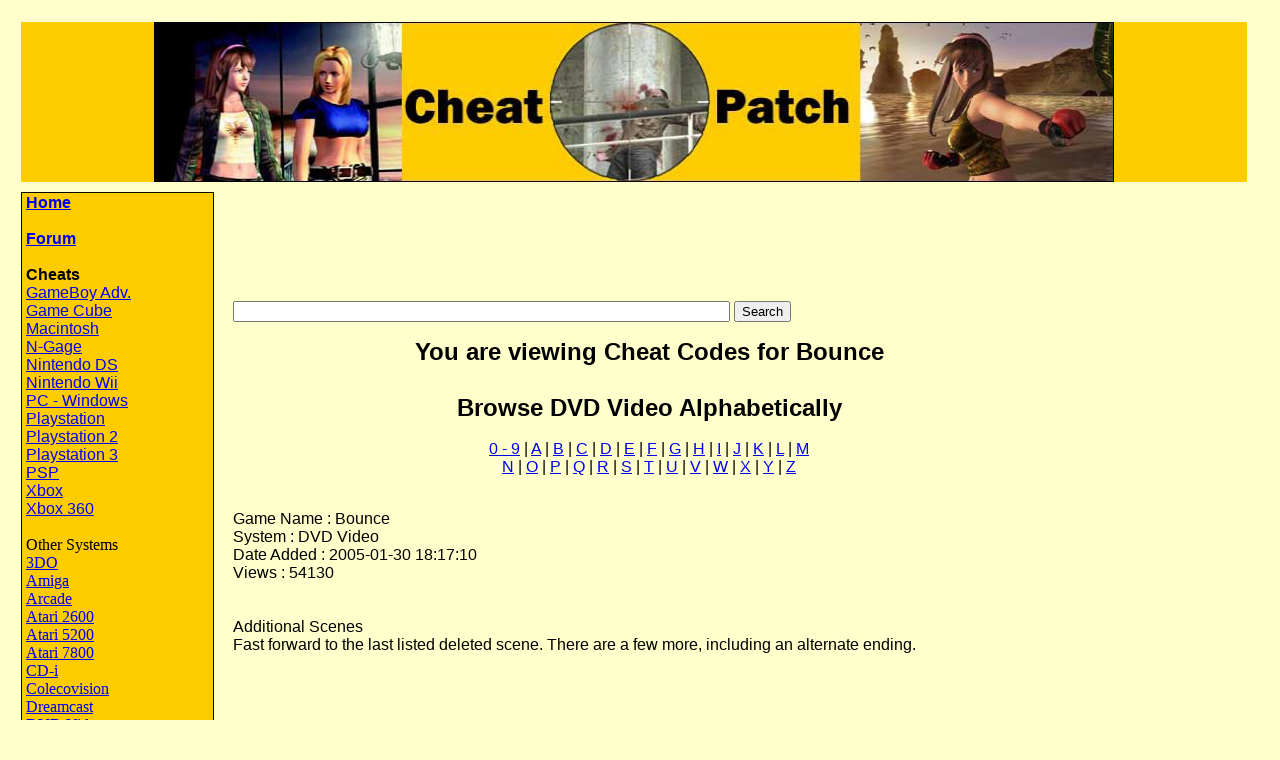

--- FILE ---
content_type: text/html; charset=ISO-8859-1
request_url: http://www.cheatpatch.com/index.php?action=search&ID=13232&gamename=Bounce
body_size: 3449
content:
<html><head><title>Cheat Patch - DVD Video - Bounce Cheat Codes</title>
<META NAME="description" CONTENT="Cheat Codes for the DVD Video game called Bounce">
<META name="keywords" content="Bounce, Sony, PlayStation, Game Cube, Xbox, X box, X-box, PS2, PS1, PSONE, PSX, Game Boy Advance, Nintendo 64, N64, Dreamcast, Game Boy, PC, Windows, Cheat Codes, Cheats, Codes, CheatCodes, Hints, Tips, Tricks, Passwords, Strategy Guides, FAQs">


<meta http-equiv="Content-Type" content="text/html; charset=iso-8859-1">

</head>

<body bgcolor="#FFFFCC" text="#000000">
<table width="100%" border="0" cellpadding="0" cellspacing="0" style="border-collapse: collapse" bordercolor="#111111">
  <tr> 
    <td width="12" height="14"></td>
    <td width="130"></td>
    <td width="18"></td>
    <td width="139"></td>
    <td width="513"></td>
    <td width="153"></td>
    <td width="21"></td>
  </tr>
  <tr>
    <td height="160"></td>
    <td colspan="5" valign="bottom" bgcolor="#FFCC00" align="center"> 
    <script language="JavaScript">
		if(screen.width == 1024)
		{
			document.write('<img src="images/header.jpg" width="960" height="160"></td>');
		}
		else if(screen.width == 800)
		{
			document.write('<img src="images/header.jpg" width="765" height="160"></td>');
		}
		else if(screen.width == 640)
		{
			document.write('<img src="images/header.jpg" width="625" height="160"></td>');
		}
		else
		{
			document.write('<img src="images/header.jpg" width="960" height="160"></td>');
		}
	</script>
    <noscript><img src="images/header.jpg" width="760" height="160"></td></noscript>
    <td></td>
  </tr>
  <tr>
    <td height="10"></td>
    <td></td>
    <td></td>
    <td></td>
    <td></td>
    <td></td>
    <td></td>
  </tr>
  <tr> 
    <td height="70"></td>
    <td width="160" rowspan="7" valign="top" bgcolor="#FFCC00" style="border: 1px solid #000000; padding-left: 4; padding-right: 4; padding-top: 1; padding-bottom: 1">
		<font face="Verdana, Arial, Helvetica, sans-serif"><a href="index.php"><b>Home</b></a></font><br><br>
		
		<font face="Verdana, Arial, Helvetica, sans-serif"><a href="http://www.gamescore.com/forum/"><b>Forum</b></a></font><br><br>
		
		<b><font face="Verdana, Arial, Helvetica, sans-serif">Cheats</font></b><font face="Verdana, Arial, Helvetica, sans-serif"><br>
        <a href="index.php?action=browse&system=GameBoy Advance">GameBoy Adv.</a><br>
		<a href="index.php?action=browse&system=Game Cube">Game Cube</a><br>	
		<a href="index.php?action=browse&system=Macintosh">Macintosh</a><br>	
		<a href="index.php?action=browse&system=N-Gage">N-Gage</a><br>
		<a href="index.php?action=browse&system=Nintendo DS">Nintendo DS</a><br>
		<a href="index.php?action=browse&system=Nintendo Wii">Nintendo Wii</a><br>
		<a href="index.php?action=browse&system=PC - Windows">PC - Windows</a><br>
		<a href="index.php?action=browse&system=Playstation">Playstation</a><br>
		<a href="index.php?action=browse&system=Playstation 2">Playstation 2</a><br>
		<a href="index.php?action=browse&system=Playstation 3">Playstation 3</a><br>
		<a href="index.php?action=browse&system=PSP">PSP</a><br>
		<a href="index.php?action=browse&system=Xbox">Xbox</a><br>
		<a href="index.php?action=browse&system=Xbox 360">Xbox 360</a></font><br>
		<br>

		Other Systems<br>
		<a href="index.php?action=browse&system=3DO">3DO</a><br>
		<a href="index.php?action=browse&system=Amiga">Amiga</a><br>
		<a href="index.php?action=browse&system=Arcade">Arcade</a><br>
		<a href="index.php?action=browse&system=Atari 2600">Atari 2600</a><br>
		<a href="index.php?action=browse&system=Atari 5200">Atari 5200</a><br>
		<a href="index.php?action=browse&system=Atari 7800">Atari 7800</a><br>
		<a href="index.php?action=browse&system=CD-i">CD-i</a><br>
		<a href="index.php?action=browse&system=Colecovision">Colecovision</a><br>
		<a href="index.php?action=browse&system=Dreamcast">Dreamcast</a><br>
		<a href="index.php?action=browse&system=DVD Video">DVD Video</a><br>
		<a href="index.php?action=browse&system=Game Gear">Game Gear</a><br>
		<a href="index.php?action=browse&system=Game.Com">Game.Com</a><br>
		<a href="index.php?action=browse&system=GameBoy">GameBoy</a><br>
		<a href="index.php?action=browse&system=GameBoy Advance">GameBoy Adv.</a><br>
		<a href="index.php?action=browse&system=GameBoy Color">GameBoy Color</a><br>
		<a href="index.php?action=browse&system=Game Cube">Game Cube</a><br>
		<a href="index.php?action=browse&system=Genesis">Genesis</a><br>
		<a href="index.php?action=browse&system=Intellivision">Intellivision</a><br>
		<a href="index.php?action=browse&system=Jaguar">Jaguar</a><br>
		<a href="index.php?action=browse&system=Lynx">Lynx</a><br>
		<a href="index.php?action=browse&system=Macintosh">Macintosh</a><br>	
		<a href="index.php?action=browse&system=Master Systems">Master Systems</a><br>
		<a href="index.php?action=browse&system=N-Gage">N-Gage</a><br>
		<a href="index.php?action=browse&system=Neo*Geo">Neo*Geo</a><br>
		<a href="index.php?action=browse&system=Neo*Geo Pocket">Neo*Geo Pocket</a><br>
		<a href="index.php?action=browse&system=NES">NES</a><br>
		<a href="index.php?action=browse&system=Nintendo 64">Nintendo 64</a><br>
		<a href="index.php?action=browse&system=Nintendo DS">Nintendo DS</a><br>
		<a href="index.php?action=browse&system=Nintendo Wii">Nintendo Wii</a><br>
		<a href="index.php?action=browse&system=PC - Windows">PC - Windows</a><br>
		<a href="index.php?action=browse&system=Pinball">Pinball</a><br>
		<a href="index.php?action=browse&system=Playstation">Playstation</a><br>
		<a href="index.php?action=browse&system=Playstation 2">Playstation 2</a><br>
		<a href="index.php?action=browse&system=Playstation 3">Playstation 3</a><br>
		<a href="index.php?action=browse&system=PSP">PSP</a><br>
		<a href="index.php?action=browse&system=Saturn">Saturn</a><br>
		<a href="index.php?action=browse&system=Sega 32X">Sega 32X</a><br>
		<a href="index.php?action=browse&system=Sega CD">Sega CD</a><br>
		<a href="index.php?action=browse&system=SNES">SNES</a><br>
		<a href="index.php?action=browse&system=TurboGrafx 16">TurboGrafx 16</a><br>
		<a href="index.php?action=browse&system=Vectrex">Vectrex</a><br>
		<a href="index.php?action=browse&system=Virtual Boy">Virtual Boy</a><br>
		<a href="index.php?action=browse&system=Xbox">Xbox</a><br>
		<a href="index.php?action=browse&system=Xbox 360">Xbox 360</a><br><br>
		
		<b><font face="Verdana, Arial, Helvetica, sans-serif">Other</font></b><font face="Verdana, Arial, Helvetica, sans-serif" size=2><br>
		<a href="index.php?action=newaffiliate">Become Affiliate</a><br>
		<a href="index.php?action=faultycheat">Faulty Cheat</a><br>
		<a href="index.php?action=privacy">Privacy Statement</a></font><br><br>
		
		<b><font face="Verdana, Arial, Helvetica, sans-serif">Affiliates</font></b><font face="Verdana, Arial, Helvetica, sans-serif" size=2><br>
		<a href="http://www.cheatpatch.com/index.php?action=affiliatesfulllist">Full List</a><br><br>

		<font face="Verdana, Arial, Helvetica, sans-serif" size=1><a target="_blank" href="http://www.gamegas.com">Game Gas</a><br><a target="_blank" href="http://www.cheatpatch.com/affiliate.php?type=out&id=30"><b>Cheat Codes Club</b></a><br><a target="_blank" href="http://www.cheatpatch.com/affiliate.php?type=out&id=34">A Cheat Codes</a><br><a target="_blank" href="http://www.cheatpatch.com/affiliate.php?type=out&id=1">Atomic Xbox</a><br><a target="_blank" href="http://www.cheatpatch.com/affiliate.php?type=out&id=42">Cheat Mad</a><br><a target="_blank" href="http://www.cheatpatch.com/affiliate.php?type=out&id=44">EcheatZ</a><br><a target="_blank" href="http://www.cheatpatch.com/affiliate.php?type=out&id=2">Game Score</a><br><a target="_blank" href="http://www.cheatpatch.com/affiliate.php?type=out&id=38">Jumbo Cheats</a><br></font>

<br><br>
</font>	
		
		</td>
    <td></td>
    <td colspan="4" valign="middle" align="center"> 
<script type="text/javascript"><!--
google_ad_client = "ca-pub-3225396957957589";
/* 728x90 - Game Score/Cheat Patch Top */
google_ad_slot = "8510797794";
google_ad_width = 728;
google_ad_height = 90;
//-->
</script>
<script type="text/javascript"
src="http://pagead2.googlesyndication.com/pagead/show_ads.js">
</script>
    </td>

  </tr>
  <tr> 
    <td height="19"></td>
    <td></td>
    <td></td>
    <td></td>
    <td></td>
    <td></td>
  </tr>
  <tr> 
    <td height="447"></td>
    <td></td>
    <td colspan="2" valign="top">
	
	
	
	
	
			
	
			<p align="center">
		<form name="search-id" method="GET" action="index.php">
			<input type="text" name="gamename" size="60">
			<input type="hidden" name="action" value="sitesearch">
			<input type="submit" name="Submit" value="Search">
	  	</form>
		
		<p align="left">
		<p align="center"><font size="5" face="Verdana, Arial, Helvetica, sans-serif"><b>You are viewing Cheat Codes for Bounce<br><br>Browse DVD Video Alphabetically</b></font><br><br><font face="Verdana, Arial, Helvetica, sans-serif"><a href="index.php?action=search&ID=&gameletter=0-9&system=DVD Video">0 - 9</a> | </font>
<font face="Verdana, Arial, Helvetica, sans-serif"><a href="index.php?action=search&ID=&gameletter=A&system=DVD Video">A</a> | </font>
<font face="Verdana, Arial, Helvetica, sans-serif"><a href="index.php?action=search&ID=&gameletter=B&system=DVD Video">B</a> | </font>
<font face="Verdana, Arial, Helvetica, sans-serif"><a href="index.php?action=search&ID=&gameletter=C&system=DVD Video">C</a> | </font>
<font face="Verdana, Arial, Helvetica, sans-serif"><a href="index.php?action=search&ID=&gameletter=D&system=DVD Video">D</a> | </font>
<font face="Verdana, Arial, Helvetica, sans-serif"><a href="index.php?action=search&ID=&gameletter=E&system=DVD Video">E</a> | </font>
<font face="Verdana, Arial, Helvetica, sans-serif"><a href="index.php?action=search&ID=&gameletter=F&system=DVD Video">F</a> | </font>
<font face="Verdana, Arial, Helvetica, sans-serif"><a href="index.php?action=search&ID=&gameletter=G&system=DVD Video">G</a> | </font>
<font face="Verdana, Arial, Helvetica, sans-serif"><a href="index.php?action=search&ID=&gameletter=H&system=DVD Video">H</a> | </font>
<font face="Verdana, Arial, Helvetica, sans-serif"><a href="index.php?action=search&ID=&gameletter=I&system=DVD Video">I</a> | </font>
<font face="Verdana, Arial, Helvetica, sans-serif"><a href="index.php?action=search&ID=&gameletter=J&system=DVD Video">J</a> | </font>
<font face="Verdana, Arial, Helvetica, sans-serif"><a href="index.php?action=search&ID=&gameletter=K&system=DVD Video">K</a> | </font>
<font face="Verdana, Arial, Helvetica, sans-serif"><a href="index.php?action=search&ID=&gameletter=L&system=DVD Video">L</a> | </font>
<font face="Verdana, Arial, Helvetica, sans-serif"><a href="index.php?action=search&ID=&gameletter=M&system=DVD Video">M</a></font><br>
<font face="Verdana, Arial, Helvetica, sans-serif"><a href="index.php?action=search&ID=&gameletter=N&system=DVD Video">N</a> | </font>
<font face="Verdana, Arial, Helvetica, sans-serif"><a href="index.php?action=search&ID=&gameletter=O&system=DVD Video">O</a> | </font>
<font face="Verdana, Arial, Helvetica, sans-serif"><a href="index.php?action=search&ID=&gameletter=P&system=DVD Video">P</a> | </font>
<font face="Verdana, Arial, Helvetica, sans-serif"><a href="index.php?action=search&ID=&gameletter=Q&system=DVD Video">Q</a> | </font>
<font face="Verdana, Arial, Helvetica, sans-serif"><a href="index.php?action=search&ID=&gameletter=R&system=DVD Video">R</a> | </font>
<font face="Verdana, Arial, Helvetica, sans-serif"><a href="index.php?action=search&ID=&gameletter=S&system=DVD Video">S</a> | </font>
<font face="Verdana, Arial, Helvetica, sans-serif"><a href="index.php?action=search&ID=&gameletter=T&system=DVD Video">T</a> | </font>
<font face="Verdana, Arial, Helvetica, sans-serif"><a href="index.php?action=search&ID=&gameletter=U&system=DVD Video">U</a> | </font>
<font face="Verdana, Arial, Helvetica, sans-serif"><a href="index.php?action=search&ID=&gameletter=V&system=DVD Video">V</a> | </font>
<font face="Verdana, Arial, Helvetica, sans-serif"><a href="index.php?action=search&ID=&gameletter=W&system=DVD Video">W</a> | </font>
<font face="Verdana, Arial, Helvetica, sans-serif"><a href="index.php?action=search&ID=&gameletter=X&system=DVD Video">X</a> | </font>
<font face="Verdana, Arial, Helvetica, sans-serif"><a href="index.php?action=search&ID=&gameletter=Y&system=DVD Video">Y</a> | </font>
<font face="Verdana, Arial, Helvetica, sans-serif"><a href="index.php?action=search&ID=&gameletter=Z&system=DVD Video">Z</a></font></p><br>
<font face="Verdana, Arial, Helvetica, sans-serif">Game Name : Bounce</font><br>
<font face="Verdana, Arial, Helvetica, sans-serif">System : DVD Video</font><br>
<font face="Verdana, Arial, Helvetica, sans-serif">Date Added : 2005-01-30 18:17:10</font><br>
<font face="Verdana, Arial, Helvetica, sans-serif">Views : 54130</font><br>
<br><br><font face="Verdana, Arial, Helvetica, sans-serif">Additional Scenes<br>
Fast forward to the last listed deleted scene. There are a few more, including an alternate ending.<br>
<br>
</font><br><br><br><br>Not enough codes for you? Search for more cheats at <a href="http://www.cheatcodesclub.com/">cheat codes club</a>.<br>Or simply <a href="http://www.cheatcodesclub.com/Bounce cheats.html">Click here to find more Bounce cheat codes.</a><br><br><table><tr><td></td><td>Don't like Cheat Patch?<br> Why not try viewing these cheat codes at one of these great cheat code sites:<br><a href="http://www.cheatmad.com/cheatcodes/site/search/13232/DVD Video/Bounce">Bounce Cheat Codes at Cheat Mad</a><br><a href="http://www.jumbocheats.com/cheatcodes/site/search/13232/DVD Video/Bounce">Bounce Cheat Codes at Jumbo Cheats</a><br><a href="http://www.acheatcodes.com/cheatcodes/site/search/13232/DVD Video/Bounce">Bounce Cheats at A Cheat Codes</a><br><a href="http://www.gamescore.com/cheatcodes/site/search/13232/DVD Video/Bounce">Bounce Cheat Codes at Game Score</a></td></tr></table>	
	<br><br>
<div style="width: 600px; margin: auto auto;"><h1 style="margin-bottom: 5px;"><a href="http://www.bigfuntown.com">Play Free Games</a></h1><style>.games div {float:left; padding: 10px; width: 175px; text-align: center; }.games img {width: 175px; }</style>        <table class="games">
            
        <tr>
            
        <td>
            <a href="http://www.bigfuntown.com/Game-242.html"><img src="http://www.bigfuntown.com/Games/242.jpg" alt="Weekend Fishing Aussie Edition Game" border="0" style="border-width:0px;" /></a>
            <a href="http://www.bigfuntown.com/Game-242.html">Weekend Fishing Aussie Edition</a>
        </td>
    
        <td>
            <a href="http://www.bigfuntown.com/Game-1880.html"><img src="http://www.bigfuntown.com/Games/1880.jpg" alt="Shadez 2 : Battle for Earth Game" border="0" style="border-width:0px;" /></a>
            <a href="http://www.bigfuntown.com/Game-1880.html">Shadez 2 : Battle for Earth</a>
        </td>
    
        <td>
            <a href="http://www.bigfuntown.com/Game-474.html"><img src="http://www.bigfuntown.com/Games/474.jpg" alt="The Necronomicon Game" border="0" style="border-width:0px;" /></a>
            <a href="http://www.bigfuntown.com/Game-474.html">The Necronomicon</a>
        </td>
    
        </tr>
    
        </table>
    </div><br style="clear:left;" />	
	<br><br>
	   <div align="center"> 

<script type="text/javascript"><!--
google_ad_client = "pub-3225396957957589";
/* 728x90 - Game Score Bottom */
google_ad_slot = "7443150059";
google_ad_width = 728;
google_ad_height = 90;
//-->
</script>
<script type="text/javascript"
src="http://pagead2.googlesyndication.com/pagead/show_ads.js">
</script>

	<br><br><br><table width="95%" border="1" align="center" cellpadding="5" cellspacing="0" bordercolor="#000000"><tr><td><b>Sponsored Links:</b><br><a href="http://www.cheatcodesclub.com">Cheat Codes Club - Webs Best Cheat Code Search Engine</a><br></td></tr></table><br>




      </div>
	
	
	</td>
	
	
	
	 <td valign="top" width="160">

<script type="text/javascript"><!--
google_ad_client = "ca-pub-3225396957957589";
/* 160x600 - Game Score Side */
google_ad_slot = "3563415282";
google_ad_width = 160;
google_ad_height = 600;
//-->
</script>
<script type="text/javascript"
src="http://pagead2.googlesyndication.com/pagead/show_ads.js">
</script>


</td>
    <td></td>
  </tr>
  <tr> 
    <td height="21"></td>
    <td></td>
    <td></td>
    <td></td>
    <td></td>
    <td></td>
  </tr>
  <tr> 
    <td height="85"></td>
    <td></td>
    <td></td>
    <td valign="middle" align="center"> 
   
    </td>
    <td></td>
    <td></td>
  </tr>
  <tr> 
    <td height="25"></td>
    <td></td>
    <td></td>
    <td></td>
    <td></td>
    <td></td>
  </tr>
  <tr> 
    <td height="85"></td>
    <td></td>
    <td colspan="3" valign="middle" bgcolor="#FFCC00" align="center" style="border-style: solid; border-width: 1; padding-left: 4; padding-right: 4; padding-top: 1; padding-bottom: 1"> 
      <div align="center"><font face="Verdana, Arial, Helvetica, sans-serif" size="4">Copyright 
        &copy; 2001 - 2026 Cheat Patch. All Rights Reserved</font></div>
    </td>
    <td></td>
  </tr>
  <tr> 
    <td height="25"></td>
    <td></td>
    <td></td>
    <td></td>
    <td></td>
    <td></td>
    <td></td>
  </tr>
</table>

<script type="text/javascript">
var gaJsHost = (("https:" == document.location.protocol) ? 
"https://ssl." : "http://www.");
document.write(unescape("%3Cscript src='" + gaJsHost + 
"google-analytics.com/ga.js' type='text/javascript'%3E%3C/script%3E"));
</script>
<script type="text/javascript">
var pageTracker = _gat._getTracker("UA-4199705-12");
pageTracker._initData();
pageTracker._trackPageview();
</script>


</body>
</html>


--- FILE ---
content_type: text/html; charset=utf-8
request_url: https://www.google.com/recaptcha/api2/aframe
body_size: 267
content:
<!DOCTYPE HTML><html><head><meta http-equiv="content-type" content="text/html; charset=UTF-8"></head><body><script nonce="YtprGEbDcTlb-R4NYPDyAQ">/** Anti-fraud and anti-abuse applications only. See google.com/recaptcha */ try{var clients={'sodar':'https://pagead2.googlesyndication.com/pagead/sodar?'};window.addEventListener("message",function(a){try{if(a.source===window.parent){var b=JSON.parse(a.data);var c=clients[b['id']];if(c){var d=document.createElement('img');d.src=c+b['params']+'&rc='+(localStorage.getItem("rc::a")?sessionStorage.getItem("rc::b"):"");window.document.body.appendChild(d);sessionStorage.setItem("rc::e",parseInt(sessionStorage.getItem("rc::e")||0)+1);localStorage.setItem("rc::h",'1768823949295');}}}catch(b){}});window.parent.postMessage("_grecaptcha_ready", "*");}catch(b){}</script></body></html>